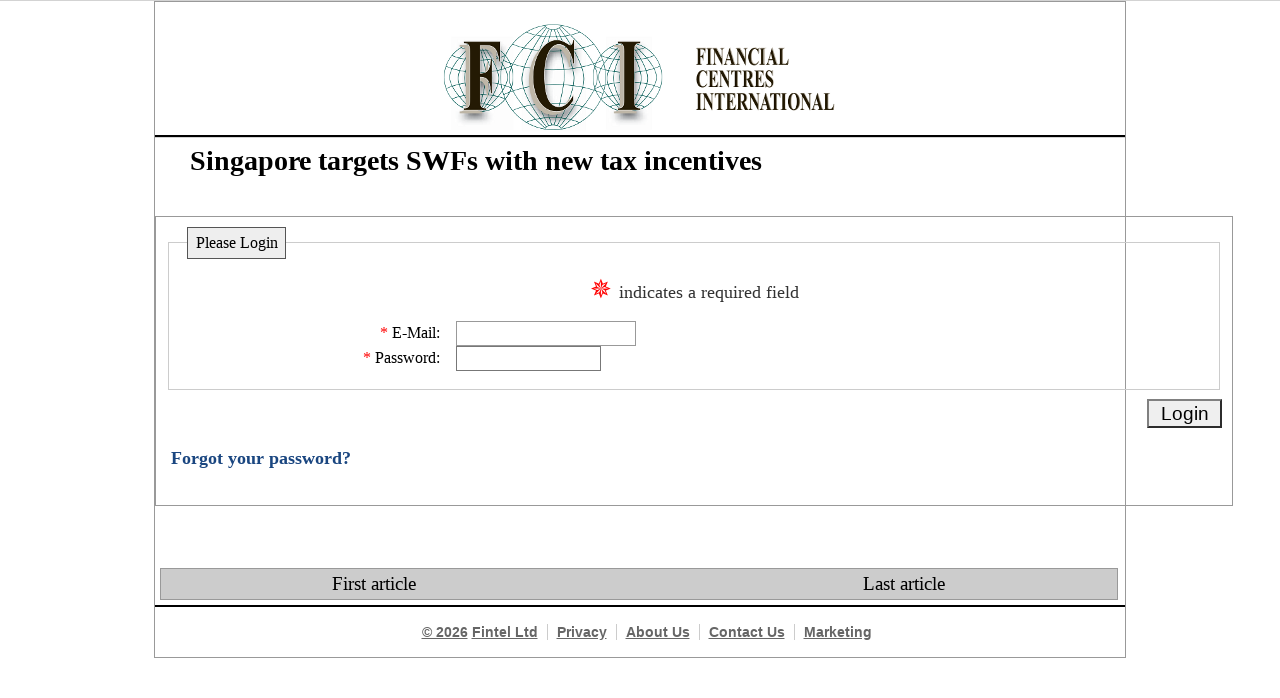

--- FILE ---
content_type: text/html; charset=UTF-8
request_url: https://www.financialcentresinternational.com/article.php?i=10853&p=377
body_size: 1562
content:
<!DOCTYPE html PUBLIC "-//W3C//DTD HTML 4.01 Transitional//EN" "http://www.w3.org/TR/html4/loose.dtd">
<html id="Fintel">    
<head>      
	<meta http-equiv="content-type" content="text/html; charset=UTF-8" >
	<TITLE>FinancialCentresInternational.com - Home</TITLE>	<link rel="stylesheet" href="https://www.financialcentresinternational.com/css/style.css" type="text/css">	<link rel="stylesheet" media="all" type="text/css" href="https://www.financialcentresinternational.com/css/dropdown.css" />
	<link rel="shortcut icon" href="favicon.ico">
	<!--[if lte IE 6]>
	<link rel="stylesheet" media="all" type="text/css" href="css/dropdown_ie.css" />
	<![endif]-->

</HEAD>
<body id="home"><a name="top"></a>

<div id="shell">
<div id="page">
<div id="masthead">
	<div id="TopLeft"></div>
	<div id="TopRight"></div>                      

	<div id="cenLogo">
		<span id="MastLogo"><a href="https://www.financialcentresinternational.com/"><img src="https://www.financialcentresinternational.com/images/fci-logo5.png" width="401" height="110" border="0" alt=""></a></span>
	</div>
</div><!--end #masthead -->

<div id="mainArea">



<div class="art_head_store">
	<div class="art_headline">Singapore targets SWFs with new tax incentives</div></div>


<div class="art_bodytext"></div>

	
	
	<link rel="stylesheet" href="https://www.financialcentresinternational.com/css/forms.css" type="text/css">
<br />

<form method="post" action="https://www.financialcentresinternational.com/auth_user.php"><input type="hidden" name="n" value="/article.php?i=10853&p=377">
	<fieldset>
		<legend>Please Login</legend>
			<p class="instruction"><!-- --></p>
			<label for="email"><span class="req">E-Mail:</span>
			<input type="text" id="email" value="" name="email" /></label>
			<br />
			<label for="password"><span class="req">Password:</span>
			<input type="password" id="phone" value="" name="password" /></label>
	</fieldset>
	<p align="right"><input type="submit" value="Login" /></p>
	
	<div class="bodytext"><a href="https://www.financialcentresinternational.com/myaccount/forgot_password.php">Forgot your password?</a></div><br />
<!--
	<div class="head18pt">Order a subscription to Financial Centres International</div>

	<div class="bodytext">I would like to preview this month's edition: <a href="https://www.financialcentresinternational.com/flash_edition.php">Click here</a></div>

	<div class="bodytext">I would like to take out a subscription, enabling me to gain immediate access to the site and this month's edition: <a href="https://www.financialcentresinternational.com/subscription_order.php">Click here</a></div>
-->
</form>

<br />
	<br clear="all" />	

	<div id="artNavWrapper">
		<div class="artNav2_2 artNav_cen">Last article</div>	
		<div class="artNav2_1 artNav_cen">First article</div>
		<br clear="all" />
		<div class="artNav2_2"></div>	
		<div class="artNav2_1"></div>
	</div>

</div><!-- end main -->

<br />

<div id="footer">
<ul>
	<li class="first"><a href="https://www.financialcentresinternational.com/copyright.php">&copy; 2026</a> <a href="http://www.fintel.org/">Fintel Ltd</a></li>
	<li><a href="https://www.financialcentresinternational.com/privacy.php">Privacy</a></li>
	<li><a href="https://www.financialcentresinternational.com/about.php">About Us</a></li>
		<li><a href="https://www.financialcentresinternational.com/contact.php">Contact Us</a></li>	<li><a href="https://www.financialcentresinternational.com/ad_packages.php">Marketing</a></li>
</ul>
</div><!--close footer -->

</div><!--close page -->
</div><!--close shell -->

<!-- Piwik -->
<script type="text/javascript">
var pkBaseURL = (("https:" == document.location.protocol) ? "https://www.fintel.org/piwik/" : "http://www.fintel.org/piwik/");
document.write(unescape("%3Cscript src='" + pkBaseURL + "piwik.js' type='text/javascript'%3E%3C/script%3E"));
</script><script type="text/javascript">
try {
var piwikTracker = Piwik.getTracker(pkBaseURL + "piwik.php", 2);
piwikTracker.trackPageView();
piwikTracker.enableLinkTracking();
} catch( err ) {}
</script><noscript><p><img src="http://www.fintel.org/piwik/piwik.php?idsite=2" style="border:0" alt=""/></p></noscript>
<!-- End Piwik Tag -->

</BODY>
</HTML>


--- FILE ---
content_type: text/css
request_url: https://www.financialcentresinternational.com/css/style.css
body_size: 1550
content:
html body {
margin-left:0;
margin-right:0;
}

body {
background-color:#FFFFFF;
color:#000000;
font-family: "times new roman", georgia,times,serif;
font-size:12pt;
line-height:1.5em;
margin:0;
padding:13px 0;
}

.bodytext {
font-family:"times new roman",georgia,times,serif;
line-height:1.5em;
padding:0 5px 0 5px;
}

.head18pt {
font-family:arial,verdana,sans-serif;
font-size:18pt;
font-weight:bold;
line-height:1.1em;
padding:0 5px 0 5px;
}

#shell {
margin:0 auto;
text-align:left;
width:972px;
}

ul {
list-style-image:none;
list-style-position:outside;
list-style-type:none;
padding-left:0;
}

p, ul, ol, dl, dd {
margin:0 0 1em;
}

#home #TopLeft {
float:left;
padding-left:5px;
}

#home #TopRight {
float:right;
padding-right:5px;
}

#page {
border:1px solid #999999;
padding:0;
}

a.ll:link, a.ll:visited, a.ll:active {	 COLOR: #1A4680; TEXT-DECORATION: none; font-weight: bold; }
a.ll:hover {	COLOR: #0165CE; TEXT-DECORATION: none; font-weight: bold; }

a {
color:#1A4680;
text-decoration:none;
font-weight: bold;
}

a:hover {
color:#0165CE;
text-decoration:none;
font-weight: bold;
}

#home #TopRight {
float:right;
}

#MastLogo {
display:block;
margin:1em auto 5px;
}

#masthead {
border-bottom:2px solid #000000;
height:125px;
padding:4px;
text-align:center;
}

#toolbar {
height:31px;
padding:3px 7px 3px 4px;
}

#toolsHome {
float:left;
margin-top:9px;
font-family:arial,helvetica,sans-serif;
font-size:0.9em;
line-height:1.273em;
vertical-align:middle;
}

#toolbar .searchbox {
float:right;
padding-top:5px;
}

#toolbar .searchbox .text {
width:155px;
}

.search_btn {
margin-top:2px;
font-family:arial,helvetica,sans-serif;
font-size:0.9em;
line-height:1.273em;
}

input {
vertical-align:middle;
}

input, textarea, select {
color:#000000;
font-size:1.1em;
}

form {
margin:0;
padding:0;
}

#date {
height:1%;
padding-top:10px;
text-align:center;
white-space:nowrap;
}

#home {
border-top:1px solid #D3D3D3;
margin-top:0;
padding:0;
}

#mainArea {
border-top:1px solid #D3D3D3;
margin-top:0;
padding:0; 
}

#menubox {
border-top:1px solid #D3D3D3;
border-bottom:2px solid #000;
padding:3px 1px 3px 2px;
background:#FFF;
height:23px;
}

#footer {
border-top:2px solid black;
clear:both;
padding:13px 0;
text-align:center;
}

#footer ul.first {
margin-bottom:10px;
}

#footer ul {
list-style-image:none;
list-style-position:outside;
list-style-type:none;
margin:0;
padding:0 0 0 9px;
}

#footer ul li.first {
border-left:medium none;
}

#footer ul li {
background:transparent none repeat scroll 0 0;
border-left:1px solid #CCCCCC;
display:inline;
font-family:arial,helvetica,sans-serif;
font-size:0.9em;
padding:0 5px 0 9px;
}

#footer a {
color:#666666;
text-decoration:underline;
}

#date p {
color:#999999;
font-family:arial,helvetica,sans-serif;
font-size:0.8em;
}

#colWrapper {overflow:hidden; background:#eee;}
#colWrapperWhite {overflow:hidden; }

.logintbox { font-family:arial,sans-serif; font-size:11px; }

.pad10 {padding:10px;}

#outer3_1 {float:left; width:580px; border-right:1px solid #CCCCCC;}
#outer3_2 {float:left; width:380px; }
#outer3_1, #outer3_2, #outer3_3 {padding-bottom:32767px; margin-bottom:-32767px;}

#outer5_1 {float:left; width:20%; }
#outer5_2 {float:left; width:20%; }
#outer5_3 {float:left; width:20%; }
#outer5_4 {float:left; width:20%; }
#outer5_5 {float:left; width:20%; }
#outer5_1, #outer5_2, #outer5_3, #outer5_4, #outer5_5 {padding-bottom:32767px; margin-bottom:-32767px;}

.storyul { list-style-type: square; margin-left: 0; padding-left: 30px; }

.art_head_store { overflow:hidden; }
.art_head_nav { float:right; width:70px; padding:10px 20px 0 0; text-align: right; vertical-align:middle;}
.art_headline { float:left; width:800px; font-size:28px; padding: 0 5px 0 5px; white-space:wrap; margin:5px 30px 5px 30px; line-height:1.273em;
	font-weight:bold;
}
.art_overview { float:left; padding: 10px 5px 0 5px; white-space:wrap; margin:5px 30px 5px 30px; font-size:1.1em; font-style: italic; line-height:1.273em; }
.art_bodytext { float:left; padding: 0 5px 0 5px; white-space:wrap; margin:5px 30px 5px 30px; line-height:1.273em; }
.art_by_line { float:right; padding: 0 5px 0 5px; white-space:wrap; margin:5px 30px 5px 30px; line-height:1.273em; clear:right; }

.figure { border: thin silver solid;  margin: 0.5em;  padding: 0.5em; }
.figure_caption {  text-align: center;  font-style: italic;  font-size: smaller;  text-indent: 0; }

.smalltext	{ font-family:arial,helvetica,sans-serif; font-size:0.8em; line-height:1.2em; }

.fm_article { font-size:1.3em; border:1px solid #CCCCCC;  text-align: center; background:#FDFFE9; }

#artNavWrapper { float:left; border:1px solid #999; padding:3px; margin: 5px; width: 950px; background:#ccc; }

#sectorSummaryWrapper {overflow:hidden; }
#sectorCol_1 {float:left; width:80%;   background:#ccc;}
#sectorCol_2 {float:right; width:20%;  background:#ccc; }
#sectorCol {float:left; width:100%; }

.artNav2_1 		{ float:left; width:400px; padding:0 0 0 10px; }
.artNav2_2 		{ float:right; width:400px; padding:0 10px 0 0; }
.artNav_cen 	{ text-align: center; font-size:1.2em; }

#result_bar { float:left; border:1px solid #CCC; padding:1px 5px 2px 5px; margin:0px; width: 950px; background:#ECF2FA; }


--- FILE ---
content_type: text/css
request_url: https://www.financialcentresinternational.com/css/forms.css
body_size: 557
content:
p.instruction {
    text-align: center;
    }

p.instruction:before {
    content: "\2735\a0";
    color: red;
    font-size: 1.5em;
    }

p.instruction:after {
    content: "indicates a required field";
    color: #333;
    }

form {
    width: 60em;
    height: auto;
    border: 1px solid #999;
    padding: 10px;
    margin: 0.5em auto;
    font-size: 1.1em;
    }

fieldset {
    position: relative;
    margin-bottom: 0.5em;
    padding: 1em;
    border: 1px solid #ccc;
    }

input[type="checkbox"] {
    vertical-align: middle;
    }

input[type="submit"] {
    border: 2px outset gray;
    width: 75px;
    }

input[type="submit"]:active {
    border: 2px inset gray;
    position: relative;
    top: 1px;
    left: 1px;
    -moz-outline: none;
    }

input[type="text"], select {
    vertical-align: top;
    width: 10em;
    border: 1px solid #999;
    }

input[type="text"]:focus {
    background-color: #ffe;
    }

legend {
    font-size: 0.9em;
    padding: 0.2em 0.5em;
    background-color: #eee;
    border: 1px solid #555;
    }

label {
  font-size: 0.9em;
  margin: .5em 0;
  }

label span.req:before {
    content: "*\a0";
    color: red;
    }

label:hover span.req {
    color: red;
    }

label:hover span.req:before {
    content: " Required\a0";
    }

label:hover,
label:hover input,
label:hover span {
    background-color: #eee;
    }

label span {
    width: 16em;
    float: left;
    text-align: right;
    margin-right: 1em;
    }

input, select {
    width: 8em;
    border: 1px solid #777;
    }
    
label span.nreq:before {
    }

label:hover span.nreq {
    color: blue;
    }

label:hover span.nreq:before {
    }
